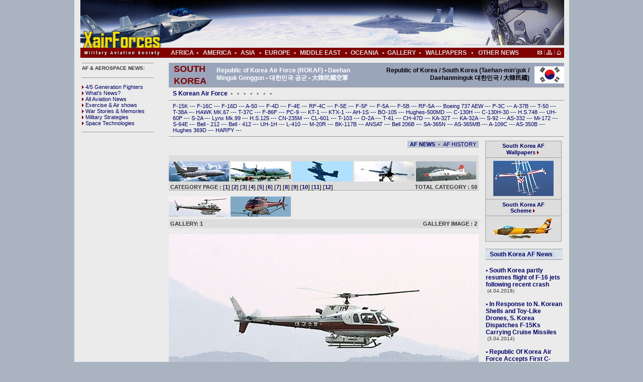

--- FILE ---
content_type: text/html
request_url: https://www.xairforces.net/galleryd.asp?id=46&galleryid=399&shf=&shf3=5
body_size: 17044
content:
<!DOCTYPE HTML PUBLIC "-//W3C//DTD HTML 4.01 Transitional//EN"
"http://www.w3.org/TR/html4/loose.dtd">

				  
				 
<html>
<head>
<title>AS-350B - Republic of Korea Air Force (ROKAF) • Daehan Minguk Gonggun • &#45824;&#54620;&#48124;&#44397; &#44277;&#44400; • &#22823;&#38867;&#27665;&#22283;&#31354;&#36557;  - Gallery / XAIRFORCES</title>
<meta http-equiv="Content-Type" content="text/html; charset=iso-8859-1">
<META NAME="keywords" CONTENT="Republic of Korea Air Force (ROKAF) • Daehan Minguk Gonggun • &#45824;&#54620;&#48124;&#44397; &#44277;&#44400; • &#22823;&#38867;&#27665;&#22283;&#31354;&#36557; , air force, aircraft, spotting, aviation, spotter, civil aviation, military aviation, aircraft spotter, aviation pictures, aircraft sounds, aircraft pictures, pictures,  wallpapers, aircraft wallpapers, aviation wallpapers, free to download!, gallery, aviation gallery, aircraft schemes, view drawings, drawings, links, air combat forces, fighter combat, reference all air forces, country military air power, reaching military age annually tech. / data, versions, armament, aircraft database, photo gallery, sounds, military aircraft, civil aircraft, order of battle, squadrons, maps, airbase maps, sattelite pictures">

<style type="text/css">
<!--
body {
	background-image: url();
	background-color: #A9B4C0;
	margin-top: 0px;
}
body,td,th {
	color: #333333;
	font-family: Arial, Helvetica, sans-serif;
	font-size: 12px;
	font-style: normal;
	font-weight: normal;
	font-variant: normal;
	text-decoration: none;
}
-->
</style>

<LINK rel="stylesheet" type="text/css" href="style.css" 
media="all">


<script type="text/javascript">

  var _gaq = _gaq || [];
  _gaq.push(['_setAccount', 'UA-25597659-1']);
  _gaq.push(['_setDomainName', 'xairforces.net']);
  _gaq.push(['_setAllowHash', false]);
  _gaq.push(['_setAllowLinker', true]);
  _gaq.push(['_trackPageview']);

  (function() {
    var ga = document.createElement('script'); ga.type = 'text/javascript'; ga.async = true;
    ga.src = ('https:' == document.location.protocol ? 'https://ssl' : 'http://www') + '.google-analytics.com/ga.js';
    var s = document.getElementsByTagName('script')[0]; s.parentNode.insertBefore(ga, s);
  })();

</script>

<style type="text/css">
.style29 {	font-size: 11px;
	font-family: Arial, Helvetica, sans-serif;
}
.style24 {	color: #666666;
	font-size: 11px;
}
.style12 {color: #000000}
.style19 {	font-size: 13px;
	color: #CCCCCC;
}
.style28 {font-size: 12px; color: #333333;}
.style291 {font-size: 11px}
.style831 {color: #666666}
.style851 {	font-size: 12px;
	font-weight: normal;
}
</style>
</head>

<body>
 <table width="985" height="336" border="0" align="center" cellpadding="0" cellspacing="0" bgcolor="#EBEBEB">
  <tr>
    <th height="70" colspan="3" align="left" valign="bottom" scope="row"><style type="text/css">
.style64 {	color: #101A57;
	font-size: 11px;
}
.style75 {color: #333333; font-size: 11px; }
</style>
<table width="975" border="0" cellspacing="0" cellpadding="0">
  <tr>
    <td width="12" align="right" valign="middle">&nbsp;</td>
    <td height="95" colspan="2" align="left" valign="middle"><table width="100%" border="0" cellspacing="0" cellpadding="0">
      <tr>
        <td height="95" align="right" valign="bottom" background="images/news/xair_banner_3.jpg"><table width="100%" border="0" cellspacing="0" cellpadding="0">
          <tr>
            <td width="19%" align="left" valign="bottom"><a href="index.asp"><img src="images/bos.gif" width="170" height="40" border="0" /></a></td>
            <td height="95">&nbsp;</td>
            <td width="760" align="center" valign="middle">
                      <table width="100%" border="0" cellspacing="0" cellpadding="0">
                        <tr>
                          <td width="89%" align="center">
<script async src="https://pagead2.googlesyndication.com/pagead/js/adsbygoogle.js"></script>
<!-- xairforces.net 468x60 -->
<ins class="adsbygoogle"
     style="display:inline-block;width:468px;height:60px"
     data-ad-client="ca-pub-2398158455138119"
     data-ad-slot="8860247747"></ins>
<script>
     (adsbygoogle = window.adsbygoogle || []).push({});
</script></td>
                          <td width="11%">&nbsp;</td>
                        </tr>
                      </table></td>
          </tr>
        </table></td>
      </tr>
    </table></td>
  </tr>
  <tr>
    <td align="right" valign="middle">&nbsp;</td>
    <td align="left" valign="top" bgcolor="#800000"><img src="images/news/xair_banner_3_b.jpg" width="171" height="20" /></td>
    <td width="787" height="20" bgcolor="#800000"><table width="787" border="0" cellspacing="0" cellpadding="0">
      <tr>
        <td width="55" valign="middle"><div align="center"><a href="africa.asp"><span class="style3">AFRICA</span></a></div></td>
        <td valign="middle"><div align="center"><span class="style3">&bull;</span></div></td>
        <td valign="middle"><div align="center"><a href="america.asp"><span class="style3">&nbsp;AMERICA</span></a></div></td>
        <td valign="middle"><div align="center"><span class="style3">&bull;</span></div></td>
        <td width="45" valign="middle"><div align="center"><a href="asia.asp"><span class="style3">ASIA</span></a></div></td>
        <td valign="middle"><div align="center"><span class="style3">&bull;</span></div></td>
        <td width="65" valign="middle"><div align="center"><a href="europe.asp"><span class="style3">EUROPE</span></a></div></td>
        <td valign="middle"><div align="center"><span class="style3">&bull;</span></div></td>
        <td valign="middle"><div align="center"><a href="middleeast.asp"><span class="style3">MIDDLE EAST</span></a></div></td>
        <td valign="middle"><div align="center"><span class="style3">&bull;</span></div></td>
        <td width="70" valign="middle"><div align="center"><a href="ocenia.asp"><span class="style3">OCEANIA</span></a></div></td>
        <td valign="middle"><div align="center"><span class="style3">&bull;</span></div></td>
        <td valign="middle"><div align="center"><a href="gallerys.asp"><span class="style3">GALLERY</span></a></div></td>
        <td valign="middle"><div align="center"><span class="style3">&bull;</span></div></td>
        <td valign="middle"><div align="center"><a href="wallpapers.asp"><span class="style3">WALLPAPERS</span></a></div></td>
        <td valign="middle"><div align="center"><span class="style3">&bull;</span></div></td>
        <td valign="middle"><div align="center"><a href="othernews.asp"><span class="style3">OTHER NEWS</span></a></div></td>
        <td width="80" valign="middle"><div align="right"><img src="images/icons/homes.png" width="47" height="10" border="0" usemap="#MapMap" />&nbsp;&nbsp;
          <map name="MapMap" id="Map2">
            <area shape="rect" coords="39,-7,49,10" href="index.asp" />
            <area shape="rect" coords="-1,2,11,9" href="mailto:info@xairforces.net" />
          </map>
        </div></td>
      </tr>
    </table></td>
  </tr>
</table>
<table width="985" border="0" cellspacing="0" cellpadding="0">
  <tr>
    <td height="10"></td>
  </tr>
</table>
</th>
  </tr>
  <tr>
    <th width="175" align="left" valign="top" scope="row"><table width="170" height="417" border="0" align="right" cellpadding="0" cellspacing="0">
      <tr align="left" valign="top">
        <th width="18" height="122" scope="row">&nbsp;</th>
        <td width="160"><div align="left"><img src="images/icons/617.gif" width="143" height="1">
            <table width="100%" border="0" align="center" cellpadding="0" cellspacing="0">
              <tr>
                <td height="20" valign="middle" class="style57"><strong>AF & AEROSPACE NEWS: </strong></td>
              </tr>
            </table>
            <img src="images/icons/617.gif" width="143" height="1"><span class="style56"><a href="news.asp?newst=8"><br>
            </a></span>
            <table width="100%" border="0" cellspacing="0" cellpadding="0">
              <tr>
                <td height="105"><span class="style64"><a href="news.asp?newst=8"><img src="images/mini_arrow.gif" width="7" height="9" border="0">4/5 Generation Fighters </a>&nbsp;<br>
                    <a href="news.asp?newst=9"><img src="images/mini_arrow.gif" width="7" height="9" border="0">What's News?</a><br>
                    <a href="news.asp?newst=10"><img src="images/mini_arrow.gif" width="7" height="9" border="0">All Aviation News</a><br>
                    <a href="news.asp?newst=11"><img src="images/mini_arrow.gif" width="7" height="9" border="0">Exercise & Air shows</a><br>
                    <a href="news.asp?newst=12"><img src="images/mini_arrow.gif" width="7" height="9" border="0">War Stories & Memories</a>&nbsp;<br>
                    <a href="news.asp?newst=13"><img src="images/mini_arrow.gif" width="7" height="9" border="0">Military Strategies</a><br>
                  <a href="news.asp?newst=7"><img src="images/mini_arrow.gif" width="7" height="9" border="0">Space Technologies</a></span></td>
              </tr>
            </table>
            <img src="images/icons/617.gif" width="143" height="1"></div></td>
      </tr>
      <tr align="left" valign="top">
        <th height="288" scope="row">&nbsp;</th>
        <td width="160" height="610">
          
               
        <p>
<script async src="https://pagead2.googlesyndication.com/pagead/js/adsbygoogle.js"></script>
<!-- xairforces.net 160x600 -->
<ins class="adsbygoogle"
     style="display:inline-block;width:160px;height:600px"
     data-ad-client="ca-pub-2398158455138119"
     data-ad-slot="3280618004"></ins>
<script>
     (adsbygoogle = window.adsbygoogle || []).push({});
</script>
          </p><p>
          <a href="http://airwar.xairforces.net" target="_blank"><img src="images/icons/airwar_banner.jpg" alt="WORLD AIR WAR HISTORY" width="154" height="253" border="0"></a></td>
      </tr>
    </table>
      <br>      </th>
    <td width="800" align="left" valign="top"><table width="800" height="582" border="0" cellpadding="0" cellspacing="0">
      <tr align="left" valign="top">
        <td width="786"><table width="786" border="0" cellpadding="0" cellspacing="0">
          <tr>
            <th align="left" valign="top" class="style27" scope="row"><table width="100%" border="0" cellspacing="0" cellpadding="0">
              <tr></tr>
            </table>
              <table width="800" height="582" border="0" cellpadding="0" cellspacing="0">
                <tr align="left" valign="top">
                  <th width="13" height="582" scope="row">&nbsp;</th>
                  <td width="786"><table width="787" border="0" cellpadding="0" cellspacing="0">
                    <tr>
                      <td height="20" align="center" valign="top"  class="style27" scope="row"><div align="left">
                        <table width="787" height="34" border="0" cellpadding="0" cellspacing="0" bordercolor="#FFFFFF" bgcolor="#9aa5bc">
                          <tr>
                            <th width="10" height="34" scope="row">&nbsp;</th>
                            <th align="left" scope="row"><span class="style101" lang="EN-US" xml:lang="EN-US">South Korea</span></th>
                            <th width="10" align="left" scope="row">&nbsp;</th>
                            <td><span class="style100">Republic of Korea Air Force (ROKAF) • Daehan Minguk Gonggun • &#45824;&#54620;&#48124;&#44397; &#44277;&#44400; • &#22823;&#38867;&#27665;&#22283;&#31354;&#36557; </span></td>
                            <td width="322"><div align="right"><span class="style701">Republic of Korea / South Korea (Taehan-min'guk / Daehanminguk &#45824;&#54620;&#48124;&#44397; / &#22823;&#38867;&#27665;&#22283;)</span></div></td>
                            <td width="10"><div align="right"></div></td>
                            <td width="56" align="center"><div align="right"><img src="images/flags/South Korea.jpg" width="59" height="34"></div></td>
                          </tr>
                        </table>
                      </div></td>
                    </tr>
                  </table>
                    <table width="786" border="0" cellpadding="0" cellspacing="0">
                      <tr>
                        <th width="792" align="left" valign="top" scope="row"><strong><img src="images/nokta.gif" width="787" height="1"></strong></th>
                      </tr>
                      <tr>
                        <th align="left" valign="top" class="style27" scope="row"><table width="787" border="0" cellspacing="0" cellpadding="0">
                          <tr>
                            <td height="10" align="left"><img src="images/bos.gif" width="5" height="5"><br>
                              <table width="98%" border="0" align="center" cellpadding="0" cellspacing="0">
                                <tr>
                                  <td class="style73"><a href="airforces.asp?id=46">S Korean Air Force</a> <span class="style68">&nbsp;&#8226;&nbsp;</span> <a href="naval.asp?id=46"> </a> <span class="style68">&nbsp;&#8226;&nbsp;</span> <a href="army.asp?id=46"> </a> <span class="style68">&nbsp;&#8226;&nbsp;</span> <a href="marines.asp?id=46"> </a> <span class="style68">&nbsp;&#8226;&nbsp;</span> <a href="ppolice.asp?id=46"> </a> <span class="style68">&nbsp;&#8226;&nbsp;</span> <a href="coastguard.asp?id=46"> </a> <span class="style68">&nbsp;&#8226;&nbsp;</span> <a href="cpolice.asp?id=46"> </a> <span class="style68">&nbsp;&#8226;&nbsp;</span> <a href="other.asp?id=46"> </a></td>
                                </tr>
                              </table>
                              <table width="100%" border="0" align="center" cellpadding="0" cellspacing="0">
                                <tr>
                                  <th height="7" align="left" valign="bottom" scope="col"><img src="images/icons/617.gif" width="787" height="1"></th>
                                </tr>
                                <tr>
                                  <th height="5" align="left" valign="top" scope="col"><img src="images/bos.gif" width="5" height="5"></th>
                                </tr>
                              </table>
                              <table width="98%" border="0" align="center" cellpadding="0" cellspacing="0">
                                <tr>
                                  <td height="25"><span class="style64"><body>
<a href="galleryd.asp?id=46&galleryid=177">F-15K </a>--- <a href="galleryd.asp?id=46&galleryid=178">F-16C </a>--- <a href="galleryd.asp?id=46&galleryid=179">F-16D </a>--- <a href="galleryd.asp?id=46&galleryid=180">A-50 </a>--- <a href="galleryd.asp?id=46&galleryid=181">F-4D </a>--- <a href="galleryd.asp?id=46&galleryid=182">F-4E </a>--- <a href="galleryd.asp?id=46&galleryid=183">RF-4C </a>--- <a href="galleryd.asp?id=46&galleryid=184">F-5E </a>--- <a href="galleryd.asp?id=46&galleryid=185">F-5F </a>--- <a href="galleryd.asp?id=46&galleryid=186">F-5A </a>--- <a href="galleryd.asp?id=46&galleryid=187">F-5B </a>--- <a href="galleryd.asp?id=46&galleryid=188">RF-5A </a>--- <a href="galleryd.asp?id=46&galleryid=189">Boeing 737 AEW </a>--- <a href="galleryd.asp?id=46&galleryid=190">P-3C </a>--- <a href="galleryd.asp?id=46&galleryid=191">A-37B </a>--- <a href="galleryd.asp?id=46&galleryid=192">T-50 </a>--- <a href="galleryd.asp?id=46&galleryid=193">T-38A </a>--- <a href="galleryd.asp?id=46&galleryid=194">HAWK MK.67 </a>--- <a href="galleryd.asp?id=46&galleryid=195">T-37C </a>--- <a href="galleryd.asp?id=46&galleryid=198">F-86F </a>--- <a href="galleryd.asp?id=46&galleryid=199">PC-9 </a>--- <a href="galleryd.asp?id=46&galleryid=200">KT-1 </a>--- <a href="galleryd.asp?id=46&galleryid=201">KTX-1 </a>--- <a href="galleryd.asp?id=46&galleryid=202">AH-1S </a>--- <a href="galleryd.asp?id=46&galleryid=203">BO-105 </a>--- <a href="galleryd.asp?id=46&galleryid=204">Hughes-500MD </a>--- <a href="galleryd.asp?id=46&galleryid=205">C-130H </a>--- <a href="galleryd.asp?id=46&galleryid=206">C-130H-30 </a>--- <a href="galleryd.asp?id=46&galleryid=209">H.S.748 </a>--- <a href="galleryd.asp?id=46&galleryid=334">UH-60P </a>--- <a href="galleryd.asp?id=46&galleryid=335">S-2A </a>--- <a href="galleryd.asp?id=46&galleryid=337">Lynx Mk.99 </a>--- <a href="galleryd.asp?id=46&galleryid=210">H.S.125 </a>--- <a href="galleryd.asp?id=46&galleryid=211">CN-235M </a>--- <a href="galleryd.asp?id=46&galleryid=212">CL-601 </a>--- <a href="galleryd.asp?id=46&galleryid=213">T-103 </a>--- <a href="galleryd.asp?id=46&galleryid=214">O-2A </a>--- <a href="galleryd.asp?id=46&galleryid=215">T-41 </a>--- <a href="galleryd.asp?id=46&galleryid=216">CH-47D </a>---  <a href="galleryd.asp?id=46&galleryid=338">KA-32T </a>--- <a href="galleryd.asp?id=46&galleryid=339">KA-32A </a>--- <a href="galleryd.asp?id=46&galleryid=383">S-92 </a>--- <a href="galleryd.asp?id=46&galleryid=384">AS-332 </a>--- <a href="galleryd.asp?id=46&galleryid=385">Mi-172 </a>--- <a href="galleryd.asp?id=46&galleryid=386">S-64E </a>--- <a href="galleryd.asp?id=46&galleryid=387">Bell - 212 </a>--- <a href="galleryd.asp?id=46&galleryid=389">Bell - 412 </a>--- <a href="galleryd.asp?id=46&galleryid=390">UH-1H </a>--- <a href="galleryd.asp?id=46&galleryid=391">L-410 </a>--- <a href="galleryd.asp?id=46&galleryid=392">M-20R </a>--- <a href="galleryd.asp?id=46&galleryid=393">BK-117B </a>--- <a href="galleryd.asp?id=46&galleryid=394">ANSAT </a>--- <a href="galleryd.asp?id=46&galleryid=395">Bell 206B </a>--- <a href="galleryd.asp?id=46&galleryid=396">SA-365N </a>--- <a href="galleryd.asp?id=46&galleryid=397">AS-365MB </a>--- <a href="galleryd.asp?id=46&galleryid=398">A-109C </a>--- <a href="galleryd.asp?id=46&galleryid=399">AS-350B </a>--- <a href="galleryd.asp?id=46&galleryid=400">Hughes 369D </a>--- <a href="galleryd.asp?id=46&galleryid=401">HARPY </a>---
</body></span></td>
                                </tr>
                              </table>
                              <table width="100%" border="0" align="center" cellpadding="0" cellspacing="0">
                                <tr>
                                  <th height="7" align="left" valign="bottom" scope="col"><img src="images/icons/617.gif" width="787" height="1"></th>
                                </tr>
                                <tr>
                                  <th height="8" align="left" valign="top" scope="col"><img src="images/bos.gif" width="5" height="8"></th>
                                </tr>
                              </table></td>
                          </tr>
                        </table>
                          <table width="100%" border="0" cellspacing="0" cellpadding="0">
                            <tr>
                              <td valign="top"><table width="617" border="0" cellspacing="0" cellpadding="0">
                                <tr>
                                  <td align="left"><table width="100%" border="0" cellspacing="0" cellpadding="0">
                                    <tr>
                                      <td width="475">
<script async src="https://pagead2.googlesyndication.com/pagead/js/adsbygoogle.js"></script>
<!-- 468x15 baglanti birimi -->
<ins class="adsbygoogle"
     style="display:inline-block;width:468px;height:15px"
     data-ad-client="ca-pub-2398158455138119"
     data-ad-slot="9929386026"></ins>
<script>
     (adsbygoogle = window.adsbygoogle || []).push({});
</script></td>
                                      <td width="142"><table width="100%" border="0" cellspacing="0" cellpadding="0">
                                        <tr>
                                          <td align="center" bgcolor="#BEC6D3"><a href="news_country.asp?id=46" class="style731">AF NEWS</a>&nbsp; <span class="style68">&#8226;&nbsp; </span><a href="history.asp?id=46" class="style732"> AF HISTORY</a></td>
                                        </tr>
                                      </table></td>
                                    </tr>
                                  </table>                                    <br></td>
                                </tr>
                              </table>
                                <table width="617" height="210" border="0" cellpadding="0" cellspacing="0">
                                  <tr>
                                    <th height="37" align="left" valign="top" scope="row"><table width="100%" border="0" cellspacing="0" cellpadding="0">
                                      <tr align="left" valign="top">
                                        <th colspan="2" bgcolor="#DDDDDD" scope="row"><div align="right" class="style24">
                                          <div align="left"><img src="images/bos.gif" width="5" height="10"></div>
                                        </div>
                                          <div align="left">
                                            
                                            <a href="galleryd.asp?id=46&galleryid=189&shf3=5"><img src="images/scountry/south_korea/737-aew_rokaf_0001.jpg" alt="ROKAF Boeing 737-3Z8 AEW" width="120" height="40" hspace="0" vspace="2" border="0"></a>
                                            
                                            <a href="galleryd.asp?id=46&galleryid=190&shf3=5"><img src="images/scountry/south_korea/p-3c_rokn_0001.jpg" alt="ROKN P-3C ORION" width="120" height="40" hspace="0" vspace="2" border="0"></a>
                                            
                                            <a href="galleryd.asp?id=46&galleryid=191&shf3=5"><img src="images/scountry/south_korea/a-37b_rokaf_0001.jpg" alt="ROKAF A-37B Dragonfly" width="120" height="40" hspace="0" vspace="2" border="0"></a>
                                            
                                            <a href="galleryd.asp?id=46&galleryid=192&shf3=5"><img src="images/scountry/south_korea/t-50_rokaf_0001.jpg" alt="ROKAF T-50 Golden Eagle" width="120" height="40" hspace="0" vspace="2" border="0"></a>
                                            
                                            <a href="galleryd.asp?id=46&galleryid=193&shf3=5"><img src="images/scountry/south_korea/t-38a_rokaf_23702.jpg" alt="ROKAF T-38A Talon" width="120" height="40" hspace="0" vspace="2" border="0"></a>
                                            
                                          </div></th>
                                      </tr>
                                      <tr align="left" valign="top">
                                        <th width="75%" height="9" bgcolor="#DDDDDD" scope="row"><div align="left"> <span class="style731">&nbsp;CATEGORY PAGE :
                                          [<a href="galleryd.asp?id=46&galleryid=399&shf=&shf3=1">1</a>] [<a href="galleryd.asp?id=46&galleryid=399&shf=&shf3=2">2</a>] [<a href="galleryd.asp?id=46&galleryid=399&shf=&shf3=3">3</a>] [<a href="galleryd.asp?id=46&galleryid=399&shf=&shf3=4">4</a>] [<a href="galleryd.asp?id=46&galleryid=399&shf=&shf3=5">5</a>] [<a href="galleryd.asp?id=46&galleryid=399&shf=&shf3=6">6</a>] [<a href="galleryd.asp?id=46&galleryid=399&shf=&shf3=7">7</a>] [<a href="galleryd.asp?id=46&galleryid=399&shf=&shf3=8">8</a>] [<a href="galleryd.asp?id=46&galleryid=399&shf=&shf3=9">9</a>] [<a href="galleryd.asp?id=46&galleryid=399&shf=&shf3=10">10</a>] [<a href="galleryd.asp?id=46&galleryid=399&shf=&shf3=11">11</a>] [<a href="galleryd.asp?id=46&galleryid=399&shf=&shf3=12">12</a>] 
                                        </span></div></th>
                                        <th width="25%" height="9" valign="top" bgcolor="#DDDDDD" scope="row"><div align="right"><span class="style731">TOTAL CATEGORY : 59&nbsp;</span></div></th>
                                      </tr>
                                      <tr align="left" valign="top">
                                        <th colspan="2" bgcolor="#A0A0A0" scope="row"><img src="images/bos.gif" width="1" height="1"></th>
                                      </tr>
                                    </table>
                                      <table width="100%" border="0" cellspacing="0" cellpadding="0">
                                        <tr align="left" valign="top">
                                          <th colspan="2" scope="row"><div align="right" class="style24">
                                            <div align="left"><img src="images/bos.gif" width="5" height="10"></div>
                                          </div>
                                            <div align="left">
                                              
                                              <a href="gallery2d.asp?id=46&galleryid=399&gallery2id=1363&shf=1"><img src="images/scountry/south_korea/as-350b_rokgv_0001.jpg" alt="AS-350B  " width="120" height="40" hspace="0" vspace="2" border="0"></a>
                                              
                                              <a href="gallery2d.asp?id=46&galleryid=399&gallery2id=1364&shf=1"><img src="images/scountry/south_korea/as-350b_rokgv_0002.jpg" alt="AS-350B " width="120" height="40" hspace="0" vspace="2" border="0"></a>
                                              
                                            </div></th>
                                        </tr>
                                        <tr align="left" valign="top">
                                          <th width="75%" height="18" valign="middle" bgcolor="#DDDDDD" scope="row"><div align="left"><span class="style731"> &nbsp;GALLERY:
                                            1
                                          </span></div></th>
                                          <th width="25%" height="18" valign="middle" bgcolor="#DDDDDD" scope="row"><div align="right"><span class="style731">GALLERY IMAGE : 2&nbsp;</span></div></th>
                                        </tr>
                                      </table></th>
                                  </tr>
                                  <tr>
                                    <th align="left" valign="top" scope="row"><p>
                                      
                                      <img src="images/country/south_korea/as-350b_rokgv_0001.jpg" alt="AS-350B  " /></p>
                                      <p align="right">
                                      <!-- AddThis Button BEGIN -->
<div class="addthis_toolbox addthis_default_style ">
<a class="addthis_button_facebook_like" fb:like:layout="button_count"></a>
<a class="addthis_button_tweet"></a>
<a class="addthis_button_google_plusone" g:plusone:size="medium"></a>
<a class="addthis_button_linkedin_counter"></a> 
<a class="addthis_counter addthis_pill_style"></a>
</div>
<script type="text/javascript">var addthis_config = {"data_track_addressbar":true};</script>
<script type="text/javascript" src="//s7.addthis.com/js/300/addthis_widget.js#pubid=ra-50ce34d57362f881"></script>
<!-- AddThis Button END -->
                                        </div>
                                        </div>

                                        <span class="style73">AS-350B   <br>
                                        </span>
                                        <span class="style732"> </span>
                                        
                                      </p>
                                      <p>
<script async src="https://pagead2.googlesyndication.com/pagead/js/adsbygoogle.js"></script>
<!-- xairforces.net 468x60 -->
<ins class="adsbygoogle"
     style="display:inline-block;width:468px;height:60px"
     data-ad-client="ca-pub-2398158455138119"
     data-ad-slot="8860247747"></ins>
<script>
     (adsbygoogle = window.adsbygoogle || []).push({});
</script>
                                      </p>
                                      
                                      <span class="style851"> </span>
                                      </p></th>
                                  </tr>
                            </table>
                                <br>
                                </td>
                              <td width="160" valign="top"><table width="100%" border="0" align="center" cellpadding="0" cellspacing="0">
                                <tr></tr>
                              </table>
                                <table width="160" border="0" cellpadding="0" cellspacing="0">
                                  <tr>
                                    <th width="7" align="left" valign="top" scope="col">&nbsp;</th>
                                    <td width="115" align="left" valign="top" scope="col"><table width="144" border="0" align="center" cellpadding="0" cellspacing="0">
                                      <tr>
                                        <td bgcolor="#A0A0A0"><img src="images/bos.gif" width="1" height="1"></td>
                                        <td bgcolor="#A0A0A0"><img src="images/bos.gif" width="1" height="1"></td>
                                        <td bgcolor="#A0A0A0"><img src="images/bos.gif" width="1" height="1"></td>
                                      </tr>
                                      <tr>
                                        <td width="1" bgcolor="#A0A0A0"><img src="images/bos.gif" width="1" height="1"></td>
                                        <td><table width="150" border="0" cellpadding="0" cellspacing="0" bgcolor="#DDDDDD">
                                          <tr>
                                            <td width="144" height="32" align="left" valign="middle" scope="row"><div align="center"><font size="4"><font size="4"><font size="2"><font size="2"><b>
                                              
                                              </b></font></font></font></font><span class="style72"><a href="wallpaper.asp?id=46">South Korea AF <br>
                                                Wallpapers</a></span> <a href="wallpaper.asp"><img src="images/mini_arrow.gif" width="7" height="9" border="0"></a><font size="4"><font size="4"><font size="2"><font size="2"><b> </b></font></font></font></font></div></td>
                                          </tr>
                                          <tr>
                                            <th width="144" height="1" valign="middle" bgcolor="#A0A0A0" scope="row"><img src="images/bos.gif" width="1" height="1"></th>
                                          </tr>
                                          <tr>
                                            <td width="144" height="82" align="center" valign="middle" scope="row">
                                              <a href="wallpaper.asp?id=46"><img src="images/scountry/south_korea/black-eagles_rokaf_01_wall.jpg" alt="T-37C (Black Eagles)" width="120" height="70" border="0"></a>
                                                
                                              </td>
                                          </tr>
                                          <tr>
                                            <th width="144" height="1" align="center" valign="middle" bgcolor="#A0A0A0" scope="row"><img src="images/bos.gif" width="1" height="1"></th>
                                          </tr>
                                          <tr>
                                            
                                          </tr>
                                  
                                                  <tr>
                                            <td width="144" height="32" align="center" valign="middle" scope="row">
                                              <span class="style72"><a href="scheme.asp?id=46">South Korea AF <br>
                                                Scheme <img src="images/mini_arrow.gif" width="7" height="9" border="0"></a><span></span></span></td>
                                          </tr>
                                          <tr>
                                            <th width="144" height="1" align="center" valign="middle" bgcolor="#A0A0A0" scope="row"><img src="images/bos.gif" width="1" height="1"></th>
                                          </tr>
                                          <tr>
                                            <td width="144" height="50" align="center" valign="middle" scope="row">
                                              <a href="schemed.asp?id=46&schemeid=38"><img src="images/scountry/south_korea/f-86f_rokaf_scheme_01.jpg" alt="ROKAF F-86F Sabre " width="120" height="40" border="0"></a>
                                                
                                              </td>
                                          </tr>
                                        </table></td>
                                        <td width="1" bgcolor="#A0A0A0"><img src="images/bos.gif" width="1" height="1"></td>
                                      </tr>
                                      <tr>
                                        <td bgcolor="#A0A0A0"><img src="images/bos.gif" width="1" height="1"></td>
                                        <td bgcolor="#A0A0A0"><img src="images/bos.gif" width="1" height="1"></td>
                                        <td bgcolor="#A0A0A0"><img src="images/bos.gif" width="1" height="1"></td>
                                      </tr>
                                    </table>

                                      </td>
                                    <th width="8" align="right" valign="top" scope="col">&nbsp;</th>
                                  </tr>
                                </table>
                                <br>
                                <table width="154" border="0" align="center" cellpadding="0" cellspacing="0">
                                  <tr>
                                    <td width="144" align="left" valign="top" scope="col"><img src="images/icons/617.gif" width="154" height="1">
                                      <table width="100%" border="0" align="center" cellpadding="0" cellspacing="0">
                                        <tr>
                                          <td height="20" valign="middle" bgcolor="#d9e1e9" class="style57">
                                            <strong>&nbsp;&nbsp;<span class="style83"><a href="news_country.asp?id=46"> South Korea AF News</a></span></strong><span class="style83"><a href="news.asp?newst=2">:</a></span></td>
                                        </tr>
                                      </table>
                                      <img src="images/icons/617.gif" width="154" height="1"><span class="style56"></td>
                                  </tr>
                                </table>
                                <table width="152" border="0" align="center" cellpadding="0" cellspacing="0">
                                  <tr>
                                    <td width="143" align="left" valign="top" scope="col">
                                      
                                      
                                      <br>
                                      <span class="style73"><a href="newsd_country.asp?newsid=2852&id=46&newst=3">&#8226; South Korea partly resumes flight of F-16 jets following recent crash</a></span> <span lang="EN-US" xml:lang="EN-US"> <span class="style56">&nbsp;(4.04.2016)</span><br>
                                        
                                      <br>
                                      <span class="style73"><a href="newsd_country.asp?newsid=2812&id=46&newst=3">&#8226; In Response to N. Korean Shells and Toy-Like Drones, S. Korea Dispatches F-15Ks Carrying Cruise Missiles</a></span> <span lang="EN-US" xml:lang="EN-US"> <span class="style56">&nbsp;(3.04.2014)</span><br>
                                        
                                      <br>
                                      <span class="style73"><a href="newsd_country.asp?newsid=2785&id=46&newst=3">&#8226; Republic Of Korea Air Force Accepts First C-130J</a></span> <span lang="EN-US" xml:lang="EN-US"> <span class="style56">&nbsp;(27.03.2014)</span><br>
                                        
                                        <span class="style73"><br />
                                          <a href="newsd_country.asp?newsid=2734&id=46&newst=8">&#8226; Is Seoul Underestimating its Fighter Procurement Costs?</a></span> <span lang="EN-US" xml:lang="EN-US"> <span class="style56">&nbsp;(1.07.2013)</span><br>
                                            
                                        <span class="style73"><br />
                                          <a href="newsd_country.asp?newsid=2707&id=46&newst=3">&#8226; Lockheed Martin rolls-out first C-130J-30 for South Korea</a></span> <span lang="EN-US" xml:lang="EN-US"> <span class="style56">&nbsp;(24.06.2013)</span><br>
                                            
                                        <span class="style73"><br />
                                          <a href="newsd_country.asp?newsid=2781&id=46&newst=3">&#8226; S. Korea Kicks off Bidding for US$7.3 Billion Fighter Jet Tender</a></span> <span lang="EN-US" xml:lang="EN-US"> <span class="style56">&nbsp;(21.06.2013)</span><br>
                                            
                                            </span>
                                        
                                        <span class="style73"><br />
                                          <a href="newsd_country.asp?newsid=2781&id=46&newst=3">&#8226; S. Korea Kicks off Bidding for US$7.3 Billion Fighter Jet Tender</a></span> <span lang="EN-US" xml:lang="EN-US"> <span class="style56">&nbsp;(21.06.2013)</span><br>
                                            
                                        <span class="style73"><br />
                                          <a href="newsd_country.asp?newsid=2693&id=46&newst=15">&#8226; South Korea, US Officials to Hold Anti-Bioterrorism Tabletop Drill</a></span> <span lang="EN-US" xml:lang="EN-US"> <span class="style56">&nbsp;(17.06.2013)</span><br>
                                            
                                        <span class="style73"><br />
                                          <a href="newsd_country.asp?newsid=2621&id=46&newst=3">&#8226; South Korea Buys Local FA-50 Jet Fighters</a></span> <span lang="EN-US" xml:lang="EN-US"> <span class="style56">&nbsp;(25.05.2013)</span><br>
                                            
                                        <span class="style73"><br />
                                          <a href="newsd_country.asp?newsid=2608&id=46&newst=3">&#8226; (LEAD) EADS offers US$2 bln investment on Korean fighter jet project</a></span> <span lang="EN-US" xml:lang="EN-US"> <span class="style56">&nbsp;(23.05.2013)</span><br>
                                            
                                            </span></span><br />
                                    </p></td>
                                  </tr>
                                </table>
                                </td>
                            </tr>
                          </table></th>
                      </tr>
                    </table>
                    <br></td>
                </tr>
              </table>
              <table width="100%" border="0" cellspacing="0" cellpadding="0">
              </table></th>
          </tr>
        </table></td>
      </tr>
    </table></td>
    <td width="10"><br>
    <br></td>
  </tr>
  <tr>
    <td height="1" colspan="3" align="left" valign="middle" bgcolor="#666666" scope="row">
        <div align="left"><img src="images/nokta.gif" width="1" height="1"></div></td>
  </tr>
  <tr>
    <th height="15" align="left" valign="middle" bgcolor="#FFDC18" scope="row"><a href="mailto:info@xairforces.net" class="style64">&nbsp;&nbsp;&nbsp;&nbsp;&nbsp;&nbsp;&nbsp;info@xairforces.net</a></th>
    <td height="15" align="left" valign="middle" bgcolor="#FFDC18" ><span class="style64">Webmaster: <a href="http://www.reflx-design.com/" target="_blank">REFLX DESIGN</a> - &copy; 2011 xairforces / Aviation Society, </span></td>
    <td align="left" valign="top" bgcolor="#FFDC18">&nbsp;</td>
  </tr>
</table>
</body>
</html>


--- FILE ---
content_type: text/html; charset=utf-8
request_url: https://www.google.com/recaptcha/api2/aframe
body_size: 257
content:
<!DOCTYPE HTML><html><head><meta http-equiv="content-type" content="text/html; charset=UTF-8"></head><body><script nonce="XP5c7MsU96whDR7mYV6FAw">/** Anti-fraud and anti-abuse applications only. See google.com/recaptcha */ try{var clients={'sodar':'https://pagead2.googlesyndication.com/pagead/sodar?'};window.addEventListener("message",function(a){try{if(a.source===window.parent){var b=JSON.parse(a.data);var c=clients[b['id']];if(c){var d=document.createElement('img');d.src=c+b['params']+'&rc='+(localStorage.getItem("rc::a")?sessionStorage.getItem("rc::b"):"");window.document.body.appendChild(d);sessionStorage.setItem("rc::e",parseInt(sessionStorage.getItem("rc::e")||0)+1);localStorage.setItem("rc::h",'1769446191919');}}}catch(b){}});window.parent.postMessage("_grecaptcha_ready", "*");}catch(b){}</script></body></html>